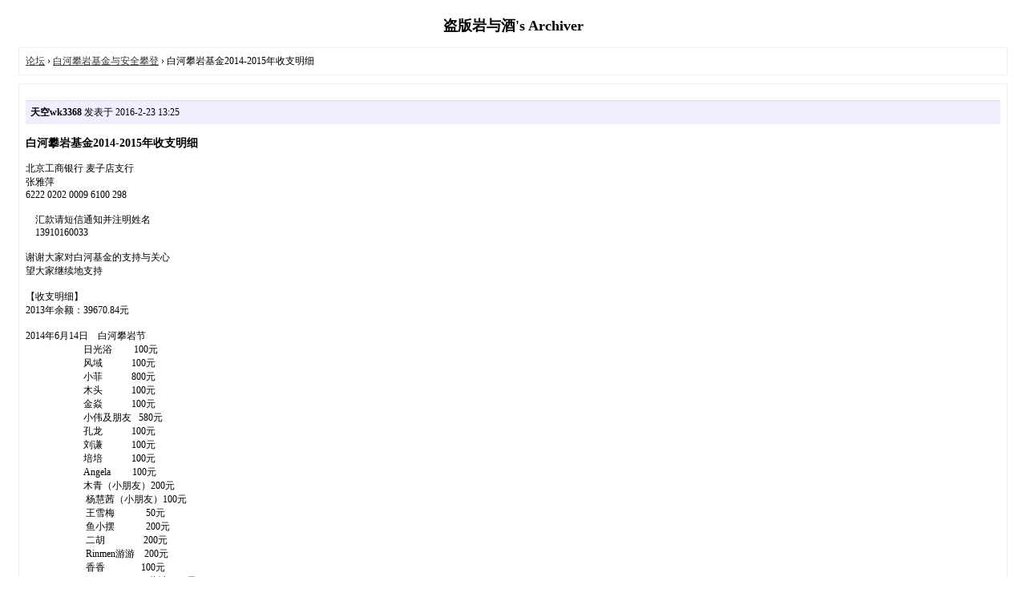

--- FILE ---
content_type: text/html; charset=utf-8
request_url: http://bbs.rockbeer.org/archiver/?tid-1241670912.html
body_size: 17288
content:
<!DOCTYPE html PUBLIC "-//W3C//DTD XHTML 1.0 Transitional//EN" "http://www.w3.org/TR/xhtml1/DTD/xhtml1-transitional.dtd">
<html xmlns="http://www.w3.org/1999/xhtml">
<head>
<base href="http://bbs.rockbeer.org/archiver/" />
<title>白河攀岩基金2014-2015年收支明细 - 白河攀岩基金与安全攀登 - 盗版岩与酒 -  Powered by Discuz! Archiver</title>
<link href="http://bbs.rockbeer.org/forum.php?mod=viewthread&tid=1241670912" rel="canonical" />
<meta name="keywords" content="白河攀岩基金2014-2015年收支明细" />
<meta name="description" content="北京工商银行 麦子店支行  张雅萍   6222 0202 0009 6100 298       汇款请短信通知并注明姓名    13910160033谢谢大家对白河基金的支持与关心望大家继续地支持 ... 白河攀岩基金2014-2015年收支明细 ,盗版岩与酒" />
<meta name="generator" content="Discuz! X3.4" />
<meta name="author" content="Discuz! Team and Comsenz UI Team" />
<meta name="copyright" content="2001-2017 Comsenz Inc." />
<style type="text/css">
	body {font-family: Verdana;FONT-SIZE: 12px;MARGIN: 0;color: #000000;background: #ffffff;}
	img {border:0;}
	li {margin-top: 8px;}
	.page {padding: 4px; border-top: 1px #EEEEEE solid}
	.author {background-color:#EEEEFF; padding: 6px; border-top: 1px #ddddee solid}
	#nav, #content, #end {padding: 8px; border: 1px solid #EEEEEE; clear: both; width: 95%; margin: auto; margin-top: 10px;}
	#header, #footer { margin-top: 20px; }
	#loginform {text-align: center;}
</style>
</head>
<body vlink="#333333" link="#333333">
<center id="header">
<h2>盗版岩与酒's Archiver </h2>
</center><div id="nav">
	<a href="./">论坛</a> &rsaquo; <a href="?fid-109.html">白河攀岩基金与安全攀登</a> &rsaquo; 白河攀岩基金2014-2015年收支明细</div>

<div id="content">
			<p class="author">
					<strong>天空wk3368</strong>
				发表于 2016-2-23 13:25	</p>
			<h3>白河攀岩基金2014-2015年收支明细</h3>
		北京工商银行 麦子店支行<br />
张雅萍 <br />
6222 0202 0009 6100 298<br />
&nbsp; &nbsp;<br />
&nbsp; &nbsp; 汇款请短信通知并注明姓名<br />
&nbsp; &nbsp; 13910160033<br />
<br />
谢谢大家对白河基金的支持与关心<br />
望大家继续地支持<br />
<br />
【收支明细】<br />
2013年余额：39670.84元<br />
<br />
2014年6月14日&nbsp; &nbsp; 白河攀岩节<br />
&nbsp; &nbsp;&nbsp; &nbsp;&nbsp; &nbsp;&nbsp; &nbsp;&nbsp; &nbsp;&nbsp; &nbsp;&nbsp; &nbsp;&nbsp; &nbsp;日光浴&nbsp; &nbsp;&nbsp; &nbsp;&nbsp; &nbsp;100元 <br />
&nbsp; &nbsp;&nbsp; &nbsp;&nbsp; &nbsp;&nbsp; &nbsp;&nbsp; &nbsp;&nbsp; &nbsp;&nbsp; &nbsp;&nbsp; &nbsp;风域&nbsp; &nbsp;&nbsp; &nbsp;&nbsp; &nbsp;&nbsp; &nbsp;100元<br />
&nbsp; &nbsp;&nbsp; &nbsp;&nbsp; &nbsp;&nbsp; &nbsp;&nbsp; &nbsp;&nbsp; &nbsp;&nbsp; &nbsp;&nbsp; &nbsp;小菲&nbsp; &nbsp;&nbsp; &nbsp;&nbsp; &nbsp;&nbsp; &nbsp;800元<br />
&nbsp; &nbsp;&nbsp; &nbsp;&nbsp; &nbsp;&nbsp; &nbsp;&nbsp; &nbsp;&nbsp; &nbsp;&nbsp; &nbsp;&nbsp; &nbsp;木头&nbsp; &nbsp;&nbsp; &nbsp;&nbsp; &nbsp;&nbsp; &nbsp;100元 <br />
&nbsp; &nbsp;&nbsp; &nbsp;&nbsp; &nbsp;&nbsp; &nbsp;&nbsp; &nbsp;&nbsp; &nbsp;&nbsp; &nbsp;&nbsp; &nbsp;金焱&nbsp; &nbsp;&nbsp; &nbsp;&nbsp; &nbsp;&nbsp; &nbsp;100元<br />
&nbsp; &nbsp;&nbsp; &nbsp;&nbsp; &nbsp;&nbsp; &nbsp;&nbsp; &nbsp;&nbsp; &nbsp;&nbsp; &nbsp;&nbsp; &nbsp;小伟及朋友&nbsp; &nbsp;580元<br />
&nbsp; &nbsp;&nbsp; &nbsp;&nbsp; &nbsp;&nbsp; &nbsp;&nbsp; &nbsp;&nbsp; &nbsp;&nbsp; &nbsp;&nbsp; &nbsp;孔龙&nbsp; &nbsp;&nbsp; &nbsp;&nbsp; &nbsp;&nbsp; &nbsp;100元<br />
&nbsp; &nbsp;&nbsp; &nbsp;&nbsp; &nbsp;&nbsp; &nbsp;&nbsp; &nbsp;&nbsp; &nbsp;&nbsp; &nbsp;&nbsp; &nbsp;刘谦&nbsp; &nbsp;&nbsp; &nbsp;&nbsp; &nbsp;&nbsp; &nbsp;100元<br />
&nbsp; &nbsp;&nbsp; &nbsp;&nbsp; &nbsp;&nbsp; &nbsp;&nbsp; &nbsp;&nbsp; &nbsp;&nbsp; &nbsp;&nbsp; &nbsp;培培&nbsp; &nbsp;&nbsp; &nbsp;&nbsp; &nbsp;&nbsp; &nbsp;100元<br />
&nbsp; &nbsp;&nbsp; &nbsp;&nbsp; &nbsp;&nbsp; &nbsp;&nbsp; &nbsp;&nbsp; &nbsp;&nbsp; &nbsp;&nbsp; &nbsp;Angela&nbsp; &nbsp;&nbsp; &nbsp;&nbsp; &nbsp;100元<br />
&nbsp; &nbsp;&nbsp; &nbsp;&nbsp; &nbsp;&nbsp; &nbsp;&nbsp; &nbsp;&nbsp; &nbsp;&nbsp; &nbsp;&nbsp; &nbsp;木青（小朋友）200元<br />
&nbsp; &nbsp;&nbsp; &nbsp;&nbsp; &nbsp;&nbsp; &nbsp;&nbsp; &nbsp;&nbsp; &nbsp;&nbsp; &nbsp;&nbsp; &nbsp; 杨慧茜（小朋友）100元<br />
&nbsp; &nbsp;&nbsp; &nbsp;&nbsp; &nbsp;&nbsp; &nbsp;&nbsp; &nbsp;&nbsp; &nbsp;&nbsp; &nbsp;&nbsp; &nbsp; 王雪梅&nbsp; &nbsp;&nbsp; &nbsp;&nbsp; &nbsp;&nbsp; &nbsp; 50元<br />
&nbsp; &nbsp;&nbsp; &nbsp;&nbsp; &nbsp;&nbsp; &nbsp;&nbsp; &nbsp;&nbsp; &nbsp;&nbsp; &nbsp;&nbsp; &nbsp; 鱼小摆&nbsp; &nbsp;&nbsp; &nbsp;&nbsp; &nbsp;&nbsp; &nbsp; 200元<br />
&nbsp; &nbsp;&nbsp; &nbsp;&nbsp; &nbsp;&nbsp; &nbsp;&nbsp; &nbsp;&nbsp; &nbsp;&nbsp; &nbsp;&nbsp; &nbsp; 二胡&nbsp; &nbsp;&nbsp; &nbsp;&nbsp; &nbsp;&nbsp; &nbsp;&nbsp; &nbsp; 200元<br />
&nbsp; &nbsp;&nbsp; &nbsp;&nbsp; &nbsp;&nbsp; &nbsp;&nbsp; &nbsp;&nbsp; &nbsp;&nbsp; &nbsp;&nbsp; &nbsp; Rinmen游游&nbsp; &nbsp; 200元<br />
&nbsp; &nbsp;&nbsp; &nbsp;&nbsp; &nbsp;&nbsp; &nbsp;&nbsp; &nbsp;&nbsp; &nbsp;&nbsp; &nbsp;&nbsp; &nbsp; 香香&nbsp; &nbsp;&nbsp; &nbsp;&nbsp; &nbsp;&nbsp; &nbsp;&nbsp; &nbsp;100元<br />
&nbsp; &nbsp;&nbsp; &nbsp;&nbsp; &nbsp;&nbsp; &nbsp;&nbsp; &nbsp;&nbsp; &nbsp;&nbsp; &nbsp;&nbsp; &nbsp;&nbsp; &nbsp;&nbsp; &nbsp;&nbsp; &nbsp;&nbsp; &nbsp;&nbsp; &nbsp;&nbsp; &nbsp;&nbsp; &nbsp;&nbsp; &nbsp;&nbsp; &nbsp;共计3230元<br />
<br />
&nbsp; &nbsp;&nbsp; &nbsp;&nbsp; &nbsp;&nbsp; &nbsp;&nbsp; &nbsp;&nbsp; &nbsp;&nbsp; &nbsp;&nbsp; &nbsp; 挂片换酒活动<br />
&nbsp; &nbsp;&nbsp; &nbsp;&nbsp; &nbsp;&nbsp; &nbsp;&nbsp; &nbsp;&nbsp; &nbsp;&nbsp; &nbsp;&nbsp; &nbsp; 426个挂片&nbsp; &nbsp;4260元<br />
&nbsp; &nbsp;&nbsp; &nbsp;&nbsp; &nbsp;&nbsp; &nbsp;&nbsp; &nbsp;&nbsp; &nbsp;&nbsp; &nbsp;&nbsp; &nbsp;&nbsp; &nbsp;&nbsp; &nbsp; <br />
&nbsp; &nbsp;&nbsp; &nbsp;&nbsp; &nbsp;&nbsp; &nbsp;&nbsp; &nbsp;&nbsp; &nbsp;&nbsp; &nbsp;&nbsp; &nbsp;&nbsp; &nbsp;&nbsp; &nbsp;&nbsp; &nbsp;&nbsp; &nbsp;&nbsp; &nbsp;&nbsp; &nbsp;共计7490元<br />
<br />
&nbsp; &nbsp;&nbsp; &nbsp;&nbsp; &nbsp;&nbsp; &nbsp;&nbsp; &nbsp;&nbsp; &nbsp;&nbsp; &nbsp;2014年6月20日<br />
&nbsp; &nbsp;&nbsp; &nbsp;&nbsp; &nbsp;&nbsp; &nbsp;&nbsp; &nbsp;&nbsp; &nbsp;&nbsp; &nbsp;&nbsp; &nbsp;热心人&nbsp; &nbsp;&nbsp; &nbsp;5000元（转帐）<br />
<br />
&nbsp; &nbsp;&nbsp; &nbsp;&nbsp; &nbsp;&nbsp; &nbsp;&nbsp; &nbsp;&nbsp; &nbsp;&nbsp; &nbsp;2014年7月20日<br />
&nbsp; &nbsp;&nbsp; &nbsp;&nbsp; &nbsp;&nbsp; &nbsp;&nbsp; &nbsp;&nbsp; &nbsp;&nbsp; &nbsp;&nbsp; &nbsp;小河---购入316膨胀螺栓4000个，其中M10*70,3400个，<br />
&nbsp; &nbsp;&nbsp; &nbsp;&nbsp; &nbsp;&nbsp; &nbsp;&nbsp; &nbsp;&nbsp; &nbsp;&nbsp; &nbsp;&nbsp; &nbsp;&nbsp; &nbsp;&nbsp; &nbsp;&nbsp; &nbsp;&nbsp; &nbsp; M10*90,600个。共计13600元。（支出转账）<br />
<br />
&nbsp; &nbsp;&nbsp; &nbsp;&nbsp; &nbsp;&nbsp; &nbsp;&nbsp; &nbsp;&nbsp; &nbsp;&nbsp; &nbsp;2014年8月8日<br />
&nbsp; &nbsp;&nbsp; &nbsp;&nbsp; &nbsp;&nbsp; &nbsp;&nbsp; &nbsp;&nbsp; &nbsp;&nbsp; &nbsp;&nbsp; &nbsp;&nbsp; &nbsp;登协和EP&nbsp; &nbsp;&nbsp; &nbsp;5000元（EP公司转帐）<br />
<br />
&nbsp; &nbsp;&nbsp; &nbsp;&nbsp; &nbsp;&nbsp; &nbsp;&nbsp; &nbsp;&nbsp; &nbsp;&nbsp; &nbsp;&nbsp; &nbsp;2014年10月8日<br />
&nbsp; &nbsp;&nbsp; &nbsp;&nbsp; &nbsp;&nbsp; &nbsp;&nbsp; &nbsp;&nbsp; &nbsp;&nbsp; &nbsp;&nbsp; &nbsp;&nbsp; &nbsp; 秦皇岛及哈尔滨岩友&nbsp; &nbsp;140元（转帐） <br />
<br />
&nbsp; &nbsp;&nbsp; &nbsp;&nbsp; &nbsp;&nbsp; &nbsp;&nbsp; &nbsp;&nbsp; &nbsp;&nbsp; &nbsp;&nbsp; &nbsp; 2014年10月10日<br />
&nbsp; &nbsp;&nbsp; &nbsp;&nbsp; &nbsp;&nbsp; &nbsp;&nbsp; &nbsp;&nbsp; &nbsp;&nbsp; &nbsp;&nbsp; &nbsp;&nbsp; &nbsp; 热心团队&nbsp; &nbsp;10000元&nbsp; &nbsp;（转帐）其中5000元从白河基金小河处购买挂片和膨胀螺栓。<br />
<br />
&nbsp; &nbsp;&nbsp; &nbsp;&nbsp; &nbsp;&nbsp; &nbsp;&nbsp; &nbsp;&nbsp; &nbsp;&nbsp; &nbsp;&nbsp; &nbsp;2014年10月13日<br />
&nbsp; &nbsp;&nbsp; &nbsp;&nbsp; &nbsp;&nbsp; &nbsp;&nbsp; &nbsp;&nbsp; &nbsp;&nbsp; &nbsp;&nbsp; &nbsp;&nbsp; &nbsp;天津羊羊&nbsp; &nbsp;30元&nbsp; &nbsp;&nbsp; &nbsp; （转帐）<br />
<br />
&nbsp; &nbsp;&nbsp; &nbsp;&nbsp; &nbsp;&nbsp; &nbsp;&nbsp; &nbsp;&nbsp; &nbsp;&nbsp; &nbsp;&nbsp; &nbsp;2014年11月26日<br />
&nbsp; &nbsp;&nbsp; &nbsp;&nbsp; &nbsp;&nbsp; &nbsp;&nbsp; &nbsp;&nbsp; &nbsp;&nbsp; &nbsp;&nbsp; &nbsp;&nbsp; &nbsp;&nbsp; &nbsp;小河买挂片4000个支出27200元<br />
<br />
&nbsp; &nbsp;&nbsp; &nbsp;&nbsp; &nbsp;&nbsp; &nbsp;&nbsp; &nbsp;&nbsp; &nbsp;&nbsp; &nbsp;&nbsp; &nbsp;2014年12月7日<br />
&nbsp; &nbsp;&nbsp; &nbsp;&nbsp; &nbsp;&nbsp; &nbsp;&nbsp; &nbsp;&nbsp; &nbsp;&nbsp; &nbsp;&nbsp; &nbsp;&nbsp; &nbsp;&nbsp; &nbsp;“搜狐杯”第22届全国攀岩锦标赛<br />
&nbsp; &nbsp;&nbsp; &nbsp;&nbsp; &nbsp;&nbsp; &nbsp;&nbsp; &nbsp;&nbsp; &nbsp;&nbsp; &nbsp;&nbsp; &nbsp;&nbsp; &nbsp;&nbsp; &nbsp;过客啤酒销售捐款&nbsp; &nbsp;1520元<br />
<br />
&nbsp; &nbsp;&nbsp; &nbsp;&nbsp; &nbsp;&nbsp; &nbsp;&nbsp; &nbsp;&nbsp; &nbsp;&nbsp; &nbsp;&nbsp; &nbsp;&nbsp; &nbsp; 2014年12月30日<br />
&nbsp; &nbsp;&nbsp; &nbsp;&nbsp; &nbsp;&nbsp; &nbsp;&nbsp; &nbsp;&nbsp; &nbsp;&nbsp; &nbsp;&nbsp; &nbsp;&nbsp; &nbsp;&nbsp; &nbsp;&nbsp; &nbsp;爱好者&nbsp; &nbsp;&nbsp; &nbsp;&nbsp; &nbsp;200元<br />
<br />
&nbsp; &nbsp;&nbsp; &nbsp;&nbsp; &nbsp;&nbsp; &nbsp;&nbsp; &nbsp;&nbsp; &nbsp;&nbsp; &nbsp;&nbsp; &nbsp;&nbsp; &nbsp;&nbsp; &nbsp;余额：23250.8元<br />
<br />
&nbsp; &nbsp;&nbsp; &nbsp;&nbsp; &nbsp;&nbsp; &nbsp;&nbsp; &nbsp;&nbsp; &nbsp;&nbsp; &nbsp;&nbsp; &nbsp;&nbsp; &nbsp;2015年1月13日<br />
<br />
&nbsp; &nbsp;&nbsp; &nbsp;&nbsp; &nbsp;&nbsp; &nbsp;&nbsp; &nbsp;&nbsp; &nbsp;&nbsp; &nbsp;&nbsp; &nbsp;&nbsp; &nbsp;爱攀岩的混混&nbsp; &nbsp;&nbsp; &nbsp;2500元&nbsp; &nbsp;&nbsp; &nbsp;（上海岩友）<br />
&nbsp; &nbsp;&nbsp; &nbsp;<br />
&nbsp; &nbsp;&nbsp; &nbsp;&nbsp; &nbsp;&nbsp; &nbsp;&nbsp; &nbsp;&nbsp; &nbsp;&nbsp; &nbsp;&nbsp; &nbsp;&nbsp; &nbsp; 2015年3月9日<br />
&nbsp; &nbsp;&nbsp; &nbsp;&nbsp; &nbsp;&nbsp; &nbsp;&nbsp; &nbsp;&nbsp; &nbsp;&nbsp; &nbsp;&nbsp; &nbsp;&nbsp; &nbsp;小菲&nbsp; &nbsp;&nbsp; &nbsp;&nbsp; &nbsp;&nbsp; &nbsp;&nbsp; &nbsp;&nbsp; &nbsp;500元<br />
<br />
&nbsp; &nbsp;&nbsp; &nbsp;&nbsp; &nbsp;&nbsp; &nbsp;&nbsp; &nbsp;&nbsp; &nbsp;&nbsp; &nbsp;&nbsp; &nbsp;&nbsp; &nbsp;2015年4月6日<br />
&nbsp; &nbsp;&nbsp; &nbsp;&nbsp; &nbsp;&nbsp; &nbsp;&nbsp; &nbsp;&nbsp; &nbsp;&nbsp; &nbsp;&nbsp; &nbsp;&nbsp; &nbsp;&nbsp; &nbsp;孙健&nbsp; &nbsp;&nbsp; &nbsp;&nbsp; &nbsp;&nbsp; &nbsp;&nbsp; &nbsp;60元<br />
<br />
&nbsp; &nbsp;&nbsp; &nbsp;&nbsp; &nbsp;&nbsp; &nbsp;&nbsp; &nbsp;&nbsp; &nbsp;&nbsp; &nbsp;&nbsp; &nbsp;&nbsp; &nbsp;2015年4月7日<br />
&nbsp; &nbsp;&nbsp; &nbsp;&nbsp; &nbsp;&nbsp; &nbsp;&nbsp; &nbsp;&nbsp; &nbsp;&nbsp; &nbsp;&nbsp; &nbsp;&nbsp; &nbsp;&nbsp; &nbsp; 天津羊羊 精灵等&nbsp; &nbsp;50元<br />
<br />
&nbsp; &nbsp;&nbsp; &nbsp;&nbsp; &nbsp;&nbsp; &nbsp;&nbsp; &nbsp;&nbsp; &nbsp;&nbsp; &nbsp;&nbsp; &nbsp;&nbsp; &nbsp;2015年4月7日<br />
&nbsp; &nbsp;&nbsp; &nbsp;&nbsp; &nbsp;&nbsp; &nbsp;&nbsp; &nbsp;&nbsp; &nbsp;&nbsp; &nbsp;&nbsp; &nbsp;&nbsp; &nbsp;&nbsp; &nbsp;牛俊杰&nbsp; &nbsp;&nbsp; &nbsp;&nbsp; &nbsp;&nbsp; &nbsp;200元<br />
<br />
&nbsp; &nbsp;&nbsp; &nbsp;&nbsp; &nbsp;&nbsp; &nbsp;&nbsp; &nbsp;&nbsp; &nbsp;&nbsp; &nbsp;&nbsp; &nbsp;&nbsp; &nbsp;2015年4月28日<br />
&nbsp; &nbsp;&nbsp; &nbsp;&nbsp; &nbsp;&nbsp; &nbsp;&nbsp; &nbsp;&nbsp; &nbsp;&nbsp; &nbsp;&nbsp; &nbsp;&nbsp; &nbsp;&nbsp; &nbsp;枫野扬天&nbsp; &nbsp;&nbsp; &nbsp;&nbsp; &nbsp; 200元<br />
<br />
&nbsp; &nbsp;&nbsp; &nbsp;&nbsp; &nbsp;&nbsp; &nbsp;&nbsp; &nbsp;&nbsp; &nbsp;&nbsp; &nbsp;&nbsp; &nbsp;&nbsp; &nbsp;&nbsp; &nbsp;2015年5月4日<br />
&nbsp; &nbsp;&nbsp; &nbsp;&nbsp; &nbsp;&nbsp; &nbsp;&nbsp; &nbsp;&nbsp; &nbsp;&nbsp; &nbsp;&nbsp; &nbsp;&nbsp; &nbsp;&nbsp; &nbsp;原上草&nbsp; &nbsp;&nbsp; &nbsp;&nbsp; &nbsp;&nbsp; &nbsp; 1957元<br />
<br />
&nbsp; &nbsp;&nbsp; &nbsp;&nbsp; &nbsp;&nbsp; &nbsp;&nbsp; &nbsp;&nbsp; &nbsp;&nbsp; &nbsp;&nbsp; &nbsp;&nbsp; &nbsp;&nbsp; &nbsp; 2015年5月25日<br />
&nbsp; &nbsp;&nbsp; &nbsp;&nbsp; &nbsp;&nbsp; &nbsp;&nbsp; &nbsp;&nbsp; &nbsp;&nbsp; &nbsp;&nbsp; &nbsp;&nbsp; &nbsp;&nbsp; &nbsp;王钰洁&nbsp; &nbsp;&nbsp; &nbsp;&nbsp; &nbsp;200元<br />
<br />
&nbsp; &nbsp;&nbsp; &nbsp;&nbsp; &nbsp;&nbsp; &nbsp;&nbsp; &nbsp;&nbsp; &nbsp;&nbsp; &nbsp;&nbsp; &nbsp;&nbsp; &nbsp;&nbsp; &nbsp; 2015年5约25日<br />
&nbsp; &nbsp;&nbsp; &nbsp;&nbsp; &nbsp;&nbsp; &nbsp;&nbsp; &nbsp;&nbsp; &nbsp;&nbsp; &nbsp;&nbsp; &nbsp;&nbsp; &nbsp;&nbsp; &nbsp;&nbsp; &nbsp;张泽浩&nbsp; &nbsp;&nbsp; &nbsp;&nbsp; &nbsp;100元<br />
<br />
&nbsp; &nbsp;&nbsp; &nbsp;&nbsp; &nbsp;&nbsp; &nbsp;&nbsp; &nbsp;&nbsp; &nbsp;&nbsp; &nbsp;&nbsp; &nbsp;&nbsp; &nbsp;&nbsp; &nbsp; 2015年6月17日<br />
&nbsp; &nbsp;&nbsp; &nbsp;&nbsp; &nbsp;&nbsp; &nbsp;&nbsp; &nbsp;&nbsp; &nbsp;&nbsp; &nbsp;&nbsp; &nbsp;&nbsp; &nbsp;&nbsp; &nbsp;&nbsp; &nbsp; 喜马拉雅BD&nbsp; &nbsp; 6000元<br />
<br />
&nbsp; &nbsp;&nbsp; &nbsp;&nbsp; &nbsp;&nbsp; &nbsp;&nbsp; &nbsp;&nbsp; &nbsp;&nbsp; &nbsp;&nbsp; &nbsp;&nbsp; &nbsp;&nbsp; &nbsp; 2015年6月28日<br />
&nbsp; &nbsp;&nbsp; &nbsp;&nbsp; &nbsp;&nbsp; &nbsp;&nbsp; &nbsp;&nbsp; &nbsp;&nbsp; &nbsp;&nbsp; &nbsp;&nbsp; &nbsp;&nbsp; &nbsp;&nbsp; &nbsp;天津羊羊 精灵&nbsp; &nbsp;50元<br />
<br />
&nbsp; &nbsp;&nbsp; &nbsp;&nbsp; &nbsp;&nbsp; &nbsp;&nbsp; &nbsp;&nbsp; &nbsp;&nbsp; &nbsp;&nbsp; &nbsp;&nbsp; &nbsp;&nbsp; &nbsp;2015年6月29日<br />
&nbsp; &nbsp;&nbsp; &nbsp;&nbsp; &nbsp;&nbsp; &nbsp;&nbsp; &nbsp;&nbsp; &nbsp;&nbsp; &nbsp;&nbsp; &nbsp;&nbsp; &nbsp;&nbsp; &nbsp;&nbsp; &nbsp;&nbsp; &nbsp;喜马拉雅BD&nbsp; &nbsp;340元&nbsp; &nbsp; <br />
<br />
&nbsp; &nbsp;&nbsp; &nbsp;&nbsp; &nbsp;&nbsp; &nbsp;&nbsp; &nbsp;&nbsp; &nbsp;&nbsp; &nbsp;&nbsp; &nbsp;&nbsp; &nbsp;&nbsp; &nbsp;2015年7月29日<br />
&nbsp; &nbsp;&nbsp; &nbsp;&nbsp; &nbsp;&nbsp; &nbsp;&nbsp; &nbsp;&nbsp; &nbsp;&nbsp; &nbsp;&nbsp; &nbsp;&nbsp; &nbsp;&nbsp; &nbsp;&nbsp; &nbsp;&nbsp; &nbsp; 默芋&nbsp; &nbsp;&nbsp; &nbsp;&nbsp; &nbsp; 700元（柔柔代转帐）<br />
<br />
&nbsp; &nbsp;&nbsp; &nbsp;&nbsp; &nbsp;&nbsp; &nbsp;&nbsp; &nbsp;&nbsp; &nbsp;&nbsp; &nbsp;&nbsp; &nbsp;&nbsp; &nbsp;&nbsp; &nbsp;&nbsp; &nbsp;2015年7月29日<br />
&nbsp; &nbsp;&nbsp; &nbsp;&nbsp; &nbsp;&nbsp; &nbsp;&nbsp; &nbsp;&nbsp; &nbsp;&nbsp; &nbsp;&nbsp; &nbsp;&nbsp; &nbsp;&nbsp; &nbsp;&nbsp; &nbsp;&nbsp; &nbsp; 柔柔川歌&nbsp; &nbsp;&nbsp; &nbsp;1000元<br />
<br />
&nbsp; &nbsp;&nbsp; &nbsp;&nbsp; &nbsp;&nbsp; &nbsp;&nbsp; &nbsp;&nbsp; &nbsp;&nbsp; &nbsp;&nbsp; &nbsp;&nbsp; &nbsp;&nbsp; &nbsp;&nbsp; &nbsp;2015年7月29日<br />
&nbsp; &nbsp;&nbsp; &nbsp;&nbsp; &nbsp;&nbsp; &nbsp;&nbsp; &nbsp;&nbsp; &nbsp;&nbsp; &nbsp;&nbsp; &nbsp;&nbsp; &nbsp;&nbsp; &nbsp;&nbsp; &nbsp;&nbsp; &nbsp; 定做钢环 支出&nbsp; &nbsp;&nbsp; &nbsp;5802元&nbsp; &nbsp;经手人柔柔阿草小河<br />
<br />
&nbsp; &nbsp;&nbsp; &nbsp;&nbsp; &nbsp;&nbsp; &nbsp;&nbsp; &nbsp;&nbsp; &nbsp;&nbsp; &nbsp;&nbsp; &nbsp;&nbsp; &nbsp;&nbsp; &nbsp;&nbsp; &nbsp; 2015年9月2日<br />
&nbsp; &nbsp;&nbsp; &nbsp;&nbsp; &nbsp;&nbsp; &nbsp;&nbsp; &nbsp;&nbsp; &nbsp;&nbsp; &nbsp;&nbsp; &nbsp;&nbsp; &nbsp;&nbsp; &nbsp;&nbsp; &nbsp;&nbsp; &nbsp;逍遥派阿飞&nbsp; &nbsp;&nbsp; &nbsp;&nbsp; &nbsp;1000元<br />
&nbsp; &nbsp;&nbsp; &nbsp;&nbsp; &nbsp;&nbsp; &nbsp;&nbsp; &nbsp;&nbsp; &nbsp;&nbsp; &nbsp;&nbsp; &nbsp;&nbsp; &nbsp;&nbsp; &nbsp;&nbsp; &nbsp; 2015年10月24日<br />
&nbsp; &nbsp;&nbsp; &nbsp;&nbsp; &nbsp;&nbsp; &nbsp;&nbsp; &nbsp;&nbsp; &nbsp;&nbsp; &nbsp;&nbsp; &nbsp;&nbsp; &nbsp;&nbsp; &nbsp;&nbsp; &nbsp;&nbsp; &nbsp;&nbsp; &nbsp;大雪阿强BEN&nbsp; &nbsp; 500元<br />
<br />
&nbsp; &nbsp;&nbsp; &nbsp;&nbsp; &nbsp;&nbsp; &nbsp;&nbsp; &nbsp;&nbsp; &nbsp;&nbsp; &nbsp;&nbsp; &nbsp;&nbsp; &nbsp;&nbsp; &nbsp;&nbsp; &nbsp;&nbsp; &nbsp;2015年10月24日<br />
&nbsp; &nbsp;&nbsp; &nbsp;&nbsp; &nbsp;&nbsp; &nbsp;&nbsp; &nbsp;&nbsp; &nbsp;&nbsp; &nbsp;&nbsp; &nbsp;&nbsp; &nbsp;&nbsp; &nbsp;&nbsp; &nbsp;&nbsp; &nbsp;&nbsp; &nbsp;于连&nbsp; &nbsp;&nbsp; &nbsp;&nbsp; &nbsp;&nbsp; &nbsp;&nbsp; &nbsp; 200元<br />
<br />
<br />
&nbsp; &nbsp;&nbsp; &nbsp;&nbsp; &nbsp;&nbsp; &nbsp;&nbsp; &nbsp;&nbsp; &nbsp;&nbsp; &nbsp;&nbsp; &nbsp;&nbsp; &nbsp;&nbsp; &nbsp;&nbsp; &nbsp;&nbsp; &nbsp;&nbsp; &nbsp;&nbsp; &nbsp;余额：31305.80元			<div class="page">
		页: 
<strong>[1]</strong> 
	</div>
</div>

<div id="end">
	查看完整版本:
	<a href="../forum.php?mod=viewthread&tid=1241670912&page=1" target="_blank"><strong>白河攀岩基金2014-2015年收支明细</strong></a>
</div>
<br />
<center>
		<div id="footer">
		Powered by <strong><a target="_blank" href="http://www.discuz.net">Discuz! X3.4 Archiver</a></strong> &nbsp; &copy 2001-2017 <a target="_blank" href="http://www.comsenz.com">Comsenz Inc.</a>
		<br />
		<br />
	</div>
</center>
</body>
</html>
